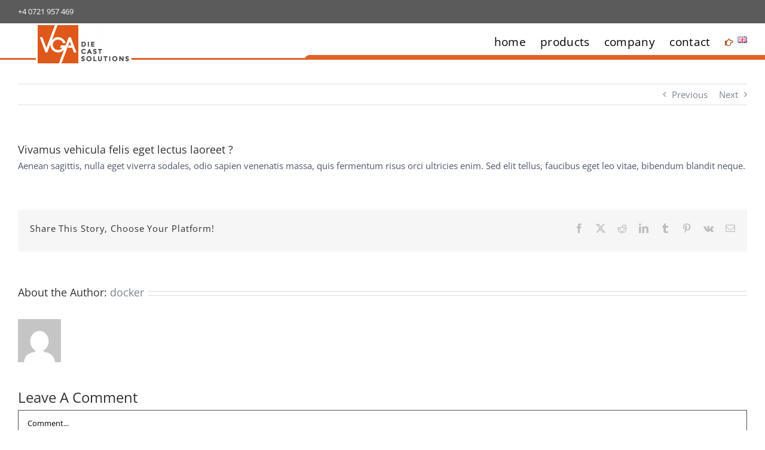

--- FILE ---
content_type: text/html; charset=UTF-8
request_url: https://vgadiecastsolutions.com/en/faq-items/vivamus-vehicula-felis-eget-lectus-laoreet/
body_size: 13882
content:
<!DOCTYPE html>
<html class="avada-html-layout-wide avada-html-header-position-top" lang="en-GB" prefix="og: http://ogp.me/ns# fb: http://ogp.me/ns/fb#">
<head>
	<meta http-equiv="X-UA-Compatible" content="IE=edge" />
	<meta http-equiv="Content-Type" content="text/html; charset=utf-8"/>
	<meta name="viewport" content="width=device-width, initial-scale=1" />
	<style>
#wpadminbar #wp-admin-bar-wsm_free_top_button .ab-icon:before {
	content: "\f239";
	color: #FF9800;
	top: 3px;
}
</style><meta name='robots' content='noindex, follow' />

	<!-- This site is optimized with the Yoast SEO plugin v26.7 - https://yoast.com/wordpress/plugins/seo/ -->
	<title>Vivamus vehicula felis eget lectus laoreet ? - Vga Die Cast Solutions</title>
	<meta property="og:locale" content="en_GB" />
	<meta property="og:type" content="article" />
	<meta property="og:title" content="Vivamus vehicula felis eget lectus laoreet ? - Vga Die Cast Solutions" />
	<meta property="og:description" content="Aenean sagittis, nulla eget viverra sodales, odio sapien venenatis massa, [...]" />
	<meta property="og:url" content="https://vgadiecastsolutions.com/en/faq-items/vivamus-vehicula-felis-eget-lectus-laoreet/" />
	<meta property="og:site_name" content="Vga Die Cast Solutions" />
	<meta property="article:publisher" content="https://www.facebook.com/VGA-Die-Cast-Solutions-1243390685720837/" />
	<meta name="twitter:card" content="summary_large_image" />
	<script type="application/ld+json" class="yoast-schema-graph">{"@context":"https://schema.org","@graph":[{"@type":"WebPage","@id":"https://vgadiecastsolutions.com/en/faq-items/vivamus-vehicula-felis-eget-lectus-laoreet/","url":"https://vgadiecastsolutions.com/en/faq-items/vivamus-vehicula-felis-eget-lectus-laoreet/","name":"Vivamus vehicula felis eget lectus laoreet ? - Vga Die Cast Solutions","isPartOf":{"@id":"https://vgadiecastsolutions.com/en/#website"},"datePublished":"2016-11-03T04:06:31+00:00","breadcrumb":{"@id":"https://vgadiecastsolutions.com/en/faq-items/vivamus-vehicula-felis-eget-lectus-laoreet/#breadcrumb"},"inLanguage":"en-GB","potentialAction":[{"@type":"ReadAction","target":["https://vgadiecastsolutions.com/en/faq-items/vivamus-vehicula-felis-eget-lectus-laoreet/"]}]},{"@type":"BreadcrumbList","@id":"https://vgadiecastsolutions.com/en/faq-items/vivamus-vehicula-felis-eget-lectus-laoreet/#breadcrumb","itemListElement":[{"@type":"ListItem","position":1,"name":"Prima pagină","item":"https://vgadiecastsolutions.com/en/"},{"@type":"ListItem","position":2,"name":"FAQs","item":"https://vgadiecastsolutions.com/en/faq-items/"},{"@type":"ListItem","position":3,"name":"Vivamus vehicula felis eget lectus laoreet ?"}]},{"@type":"WebSite","@id":"https://vgadiecastsolutions.com/en/#website","url":"https://vgadiecastsolutions.com/en/","name":"Vga Die Cast Solutions","description":"Reusim impreuna!","publisher":{"@id":"https://vgadiecastsolutions.com/en/#organization"},"potentialAction":[{"@type":"SearchAction","target":{"@type":"EntryPoint","urlTemplate":"https://vgadiecastsolutions.com/en/?s={search_term_string}"},"query-input":{"@type":"PropertyValueSpecification","valueRequired":true,"valueName":"search_term_string"}}],"inLanguage":"en-GB"},{"@type":"Organization","@id":"https://vgadiecastsolutions.com/en/#organization","name":"SC VGA DIE CAST SOLUTIONS SRL","url":"https://vgadiecastsolutions.com/en/","logo":{"@type":"ImageObject","inLanguage":"en-GB","@id":"https://vgadiecastsolutions.com/en/#/schema/logo/image/","url":"https://vgadiecastsolutions.com/wp-content/uploads/2018/04/sfgs-e1522701804355.png","contentUrl":"https://vgadiecastsolutions.com/wp-content/uploads/2018/04/sfgs-e1522701804355.png","width":155,"height":64,"caption":"SC VGA DIE CAST SOLUTIONS SRL"},"image":{"@id":"https://vgadiecastsolutions.com/en/#/schema/logo/image/"},"sameAs":["https://www.facebook.com/VGA-Die-Cast-Solutions-1243390685720837/"]}]}</script>
	<!-- / Yoast SEO plugin. -->


<link rel="alternate" type="application/rss+xml" title="Vga Die Cast Solutions &raquo; Feed" href="https://vgadiecastsolutions.com/en/feed/" />
<link rel="alternate" type="application/rss+xml" title="Vga Die Cast Solutions &raquo; Comments Feed" href="https://vgadiecastsolutions.com/en/comments/feed/" />
		
		
		
				<link rel="alternate" type="application/rss+xml" title="Vga Die Cast Solutions &raquo; Vivamus vehicula felis eget lectus laoreet ? Comments Feed" href="https://vgadiecastsolutions.com/en/faq-items/vivamus-vehicula-felis-eget-lectus-laoreet/feed/" />
<link rel="alternate" title="oEmbed (JSON)" type="application/json+oembed" href="https://vgadiecastsolutions.com/wp-json/oembed/1.0/embed?url=https%3A%2F%2Fvgadiecastsolutions.com%2Fen%2Ffaq-items%2Fvivamus-vehicula-felis-eget-lectus-laoreet%2F&#038;lang=en" />
<link rel="alternate" title="oEmbed (XML)" type="text/xml+oembed" href="https://vgadiecastsolutions.com/wp-json/oembed/1.0/embed?url=https%3A%2F%2Fvgadiecastsolutions.com%2Fen%2Ffaq-items%2Fvivamus-vehicula-felis-eget-lectus-laoreet%2F&#038;format=xml&#038;lang=en" />
					<meta name="description" content="Aenean sagittis, nulla eget viverra sodales, odio sapien venenatis massa, quis fermentum risus orci ultricies enim. Sed elit tellus, faucibus eget leo vitae, bibendum blandit neque."/>
				
		<meta property="og:locale" content="en_GB"/>
		<meta property="og:type" content="article"/>
		<meta property="og:site_name" content="Vga Die Cast Solutions"/>
		<meta property="og:title" content="Vivamus vehicula felis eget lectus laoreet ? - Vga Die Cast Solutions"/>
				<meta property="og:description" content="Aenean sagittis, nulla eget viverra sodales, odio sapien venenatis massa, quis fermentum risus orci ultricies enim. Sed elit tellus, faucibus eget leo vitae, bibendum blandit neque."/>
				<meta property="og:url" content="https://vgadiecastsolutions.com/en/faq-items/vivamus-vehicula-felis-eget-lectus-laoreet/"/>
																				<meta property="og:image" content="https://vgadiecastsolutions.com/wp-content/uploads/2018/04/twfadh.png"/>
		<meta property="og:image:width" content="160"/>
		<meta property="og:image:height" content="64"/>
		<meta property="og:image:type" content="image/png"/>
				<style id='wp-img-auto-sizes-contain-inline-css' type='text/css'>
img:is([sizes=auto i],[sizes^="auto," i]){contain-intrinsic-size:3000px 1500px}
/*# sourceURL=wp-img-auto-sizes-contain-inline-css */
</style>
<style id='wp-emoji-styles-inline-css' type='text/css'>

	img.wp-smiley, img.emoji {
		display: inline !important;
		border: none !important;
		box-shadow: none !important;
		height: 1em !important;
		width: 1em !important;
		margin: 0 0.07em !important;
		vertical-align: -0.1em !important;
		background: none !important;
		padding: 0 !important;
	}
/*# sourceURL=wp-emoji-styles-inline-css */
</style>
<link rel='stylesheet' id='wsm-style-css' href='https://vgadiecastsolutions.com/wp-content/plugins/wp-stats-manager/css/style.css?ver=1.2' type='text/css' media='all' />
<link rel='stylesheet' id='fusion-dynamic-css-css' href='https://vgadiecastsolutions.com/wp-content/uploads/fusion-styles/566e1f4d0fdbbb8d433069ebf0a8ff5d.min.css?ver=3.14.2' type='text/css' media='all' />
<link rel='stylesheet' id='wppb_stylesheet-css' href='https://vgadiecastsolutions.com/wp-content/plugins/profile-builder/assets/css/style-front-end.css?ver=3.15.2' type='text/css' media='all' />
<script type="text/javascript" src="https://vgadiecastsolutions.com/wp-includes/js/jquery/jquery.min.js?ver=3.7.1" id="jquery-core-js"></script>
<script type="text/javascript" src="https://vgadiecastsolutions.com/wp-includes/js/jquery/jquery-migrate.min.js?ver=3.4.1" id="jquery-migrate-js"></script>
<link rel="https://api.w.org/" href="https://vgadiecastsolutions.com/wp-json/" /><link rel="alternate" title="JSON" type="application/json" href="https://vgadiecastsolutions.com/wp-json/wp/v2/avada_faq/11964" /><link rel="EditURI" type="application/rsd+xml" title="RSD" href="https://vgadiecastsolutions.com/xmlrpc.php?rsd" />
<meta name="generator" content="WordPress 6.9" />
<link rel='shortlink' href='https://vgadiecastsolutions.com/?p=11964' />

        <!-- Wordpress Stats Manager -->
        <script type="text/javascript">
            var _wsm = _wsm || [];
            _wsm.push(['trackPageView']);
            _wsm.push(['enableLinkTracking']);
            _wsm.push(['enableHeartBeatTimer']);
            (function() {
                var u = "https://vgadiecastsolutions.com/wp-content/plugins/wp-stats-manager/";
                _wsm.push(['setUrlReferrer', ""]);
                _wsm.push(['setTrackerUrl', "https://vgadiecastsolutions.com/?wmcAction=wmcTrack"]);
                _wsm.push(['setSiteId', "1"]);
                _wsm.push(['setPageId', "11964"]);
                _wsm.push(['setWpUserId', "0"]);
                var d = document,
                    g = d.createElement('script'),
                    s = d.getElementsByTagName('script')[0];
                g.type = 'text/javascript';
                g.async = true;
                g.defer = true;
                g.src = u + 'js/wsm_new.js';
                s.parentNode.insertBefore(g, s);
            })();
        </script>
        <!-- End Wordpress Stats Manager Code -->
<style type="text/css" id="css-fb-visibility">@media screen and (max-width: 640px){.fusion-no-small-visibility{display:none !important;}body .sm-text-align-center{text-align:center !important;}body .sm-text-align-left{text-align:left !important;}body .sm-text-align-right{text-align:right !important;}body .sm-text-align-justify{text-align:justify !important;}body .sm-flex-align-center{justify-content:center !important;}body .sm-flex-align-flex-start{justify-content:flex-start !important;}body .sm-flex-align-flex-end{justify-content:flex-end !important;}body .sm-mx-auto{margin-left:auto !important;margin-right:auto !important;}body .sm-ml-auto{margin-left:auto !important;}body .sm-mr-auto{margin-right:auto !important;}body .fusion-absolute-position-small{position:absolute;width:100%;}.awb-sticky.awb-sticky-small{ position: sticky; top: var(--awb-sticky-offset,0); }}@media screen and (min-width: 641px) and (max-width: 1024px){.fusion-no-medium-visibility{display:none !important;}body .md-text-align-center{text-align:center !important;}body .md-text-align-left{text-align:left !important;}body .md-text-align-right{text-align:right !important;}body .md-text-align-justify{text-align:justify !important;}body .md-flex-align-center{justify-content:center !important;}body .md-flex-align-flex-start{justify-content:flex-start !important;}body .md-flex-align-flex-end{justify-content:flex-end !important;}body .md-mx-auto{margin-left:auto !important;margin-right:auto !important;}body .md-ml-auto{margin-left:auto !important;}body .md-mr-auto{margin-right:auto !important;}body .fusion-absolute-position-medium{position:absolute;width:100%;}.awb-sticky.awb-sticky-medium{ position: sticky; top: var(--awb-sticky-offset,0); }}@media screen and (min-width: 1025px){.fusion-no-large-visibility{display:none !important;}body .lg-text-align-center{text-align:center !important;}body .lg-text-align-left{text-align:left !important;}body .lg-text-align-right{text-align:right !important;}body .lg-text-align-justify{text-align:justify !important;}body .lg-flex-align-center{justify-content:center !important;}body .lg-flex-align-flex-start{justify-content:flex-start !important;}body .lg-flex-align-flex-end{justify-content:flex-end !important;}body .lg-mx-auto{margin-left:auto !important;margin-right:auto !important;}body .lg-ml-auto{margin-left:auto !important;}body .lg-mr-auto{margin-right:auto !important;}body .fusion-absolute-position-large{position:absolute;width:100%;}.awb-sticky.awb-sticky-large{ position: sticky; top: var(--awb-sticky-offset,0); }}</style><style type="text/css">.recentcomments a{display:inline !important;padding:0 !important;margin:0 !important;}</style><style type="text/css" id="custom-background-css">
body.custom-background { background-color: #b5b5b5; }
</style>
			<script type="text/javascript">
			var doc = document.documentElement;
			doc.setAttribute( 'data-useragent', navigator.userAgent );
		</script>
		
	<style id='global-styles-inline-css' type='text/css'>
:root{--wp--preset--aspect-ratio--square: 1;--wp--preset--aspect-ratio--4-3: 4/3;--wp--preset--aspect-ratio--3-4: 3/4;--wp--preset--aspect-ratio--3-2: 3/2;--wp--preset--aspect-ratio--2-3: 2/3;--wp--preset--aspect-ratio--16-9: 16/9;--wp--preset--aspect-ratio--9-16: 9/16;--wp--preset--color--black: #000000;--wp--preset--color--cyan-bluish-gray: #abb8c3;--wp--preset--color--white: #ffffff;--wp--preset--color--pale-pink: #f78da7;--wp--preset--color--vivid-red: #cf2e2e;--wp--preset--color--luminous-vivid-orange: #ff6900;--wp--preset--color--luminous-vivid-amber: #fcb900;--wp--preset--color--light-green-cyan: #7bdcb5;--wp--preset--color--vivid-green-cyan: #00d084;--wp--preset--color--pale-cyan-blue: #8ed1fc;--wp--preset--color--vivid-cyan-blue: #0693e3;--wp--preset--color--vivid-purple: #9b51e0;--wp--preset--color--awb-color-1: rgba(255,255,255,1);--wp--preset--color--awb-color-2: rgba(246,246,246,1);--wp--preset--color--awb-color-3: rgba(235,234,234,1);--wp--preset--color--awb-color-4: rgba(224,222,222,1);--wp--preset--color--awb-color-5: rgba(116,116,116,1);--wp--preset--color--awb-color-6: rgba(224,89,0,1);--wp--preset--color--awb-color-7: rgba(51,51,51,1);--wp--preset--color--awb-color-8: rgba(0,0,0,1);--wp--preset--color--awb-color-custom-10: rgba(235,234,234,0.8);--wp--preset--color--awb-color-custom-11: rgba(249,249,249,1);--wp--preset--color--awb-color-custom-12: rgba(232,232,232,1);--wp--preset--color--awb-color-custom-13: rgba(80,88,107,1);--wp--preset--color--awb-color-custom-14: rgba(191,191,191,1);--wp--preset--color--awb-color-custom-15: rgba(221,221,221,1);--wp--preset--color--awb-color-custom-16: rgba(248,248,248,1);--wp--preset--gradient--vivid-cyan-blue-to-vivid-purple: linear-gradient(135deg,rgb(6,147,227) 0%,rgb(155,81,224) 100%);--wp--preset--gradient--light-green-cyan-to-vivid-green-cyan: linear-gradient(135deg,rgb(122,220,180) 0%,rgb(0,208,130) 100%);--wp--preset--gradient--luminous-vivid-amber-to-luminous-vivid-orange: linear-gradient(135deg,rgb(252,185,0) 0%,rgb(255,105,0) 100%);--wp--preset--gradient--luminous-vivid-orange-to-vivid-red: linear-gradient(135deg,rgb(255,105,0) 0%,rgb(207,46,46) 100%);--wp--preset--gradient--very-light-gray-to-cyan-bluish-gray: linear-gradient(135deg,rgb(238,238,238) 0%,rgb(169,184,195) 100%);--wp--preset--gradient--cool-to-warm-spectrum: linear-gradient(135deg,rgb(74,234,220) 0%,rgb(151,120,209) 20%,rgb(207,42,186) 40%,rgb(238,44,130) 60%,rgb(251,105,98) 80%,rgb(254,248,76) 100%);--wp--preset--gradient--blush-light-purple: linear-gradient(135deg,rgb(255,206,236) 0%,rgb(152,150,240) 100%);--wp--preset--gradient--blush-bordeaux: linear-gradient(135deg,rgb(254,205,165) 0%,rgb(254,45,45) 50%,rgb(107,0,62) 100%);--wp--preset--gradient--luminous-dusk: linear-gradient(135deg,rgb(255,203,112) 0%,rgb(199,81,192) 50%,rgb(65,88,208) 100%);--wp--preset--gradient--pale-ocean: linear-gradient(135deg,rgb(255,245,203) 0%,rgb(182,227,212) 50%,rgb(51,167,181) 100%);--wp--preset--gradient--electric-grass: linear-gradient(135deg,rgb(202,248,128) 0%,rgb(113,206,126) 100%);--wp--preset--gradient--midnight: linear-gradient(135deg,rgb(2,3,129) 0%,rgb(40,116,252) 100%);--wp--preset--font-size--small: 11.25px;--wp--preset--font-size--medium: 20px;--wp--preset--font-size--large: 22.5px;--wp--preset--font-size--x-large: 42px;--wp--preset--font-size--normal: 15px;--wp--preset--font-size--xlarge: 30px;--wp--preset--font-size--huge: 45px;--wp--preset--spacing--20: 0.44rem;--wp--preset--spacing--30: 0.67rem;--wp--preset--spacing--40: 1rem;--wp--preset--spacing--50: 1.5rem;--wp--preset--spacing--60: 2.25rem;--wp--preset--spacing--70: 3.38rem;--wp--preset--spacing--80: 5.06rem;--wp--preset--shadow--natural: 6px 6px 9px rgba(0, 0, 0, 0.2);--wp--preset--shadow--deep: 12px 12px 50px rgba(0, 0, 0, 0.4);--wp--preset--shadow--sharp: 6px 6px 0px rgba(0, 0, 0, 0.2);--wp--preset--shadow--outlined: 6px 6px 0px -3px rgb(255, 255, 255), 6px 6px rgb(0, 0, 0);--wp--preset--shadow--crisp: 6px 6px 0px rgb(0, 0, 0);}:where(.is-layout-flex){gap: 0.5em;}:where(.is-layout-grid){gap: 0.5em;}body .is-layout-flex{display: flex;}.is-layout-flex{flex-wrap: wrap;align-items: center;}.is-layout-flex > :is(*, div){margin: 0;}body .is-layout-grid{display: grid;}.is-layout-grid > :is(*, div){margin: 0;}:where(.wp-block-columns.is-layout-flex){gap: 2em;}:where(.wp-block-columns.is-layout-grid){gap: 2em;}:where(.wp-block-post-template.is-layout-flex){gap: 1.25em;}:where(.wp-block-post-template.is-layout-grid){gap: 1.25em;}.has-black-color{color: var(--wp--preset--color--black) !important;}.has-cyan-bluish-gray-color{color: var(--wp--preset--color--cyan-bluish-gray) !important;}.has-white-color{color: var(--wp--preset--color--white) !important;}.has-pale-pink-color{color: var(--wp--preset--color--pale-pink) !important;}.has-vivid-red-color{color: var(--wp--preset--color--vivid-red) !important;}.has-luminous-vivid-orange-color{color: var(--wp--preset--color--luminous-vivid-orange) !important;}.has-luminous-vivid-amber-color{color: var(--wp--preset--color--luminous-vivid-amber) !important;}.has-light-green-cyan-color{color: var(--wp--preset--color--light-green-cyan) !important;}.has-vivid-green-cyan-color{color: var(--wp--preset--color--vivid-green-cyan) !important;}.has-pale-cyan-blue-color{color: var(--wp--preset--color--pale-cyan-blue) !important;}.has-vivid-cyan-blue-color{color: var(--wp--preset--color--vivid-cyan-blue) !important;}.has-vivid-purple-color{color: var(--wp--preset--color--vivid-purple) !important;}.has-black-background-color{background-color: var(--wp--preset--color--black) !important;}.has-cyan-bluish-gray-background-color{background-color: var(--wp--preset--color--cyan-bluish-gray) !important;}.has-white-background-color{background-color: var(--wp--preset--color--white) !important;}.has-pale-pink-background-color{background-color: var(--wp--preset--color--pale-pink) !important;}.has-vivid-red-background-color{background-color: var(--wp--preset--color--vivid-red) !important;}.has-luminous-vivid-orange-background-color{background-color: var(--wp--preset--color--luminous-vivid-orange) !important;}.has-luminous-vivid-amber-background-color{background-color: var(--wp--preset--color--luminous-vivid-amber) !important;}.has-light-green-cyan-background-color{background-color: var(--wp--preset--color--light-green-cyan) !important;}.has-vivid-green-cyan-background-color{background-color: var(--wp--preset--color--vivid-green-cyan) !important;}.has-pale-cyan-blue-background-color{background-color: var(--wp--preset--color--pale-cyan-blue) !important;}.has-vivid-cyan-blue-background-color{background-color: var(--wp--preset--color--vivid-cyan-blue) !important;}.has-vivid-purple-background-color{background-color: var(--wp--preset--color--vivid-purple) !important;}.has-black-border-color{border-color: var(--wp--preset--color--black) !important;}.has-cyan-bluish-gray-border-color{border-color: var(--wp--preset--color--cyan-bluish-gray) !important;}.has-white-border-color{border-color: var(--wp--preset--color--white) !important;}.has-pale-pink-border-color{border-color: var(--wp--preset--color--pale-pink) !important;}.has-vivid-red-border-color{border-color: var(--wp--preset--color--vivid-red) !important;}.has-luminous-vivid-orange-border-color{border-color: var(--wp--preset--color--luminous-vivid-orange) !important;}.has-luminous-vivid-amber-border-color{border-color: var(--wp--preset--color--luminous-vivid-amber) !important;}.has-light-green-cyan-border-color{border-color: var(--wp--preset--color--light-green-cyan) !important;}.has-vivid-green-cyan-border-color{border-color: var(--wp--preset--color--vivid-green-cyan) !important;}.has-pale-cyan-blue-border-color{border-color: var(--wp--preset--color--pale-cyan-blue) !important;}.has-vivid-cyan-blue-border-color{border-color: var(--wp--preset--color--vivid-cyan-blue) !important;}.has-vivid-purple-border-color{border-color: var(--wp--preset--color--vivid-purple) !important;}.has-vivid-cyan-blue-to-vivid-purple-gradient-background{background: var(--wp--preset--gradient--vivid-cyan-blue-to-vivid-purple) !important;}.has-light-green-cyan-to-vivid-green-cyan-gradient-background{background: var(--wp--preset--gradient--light-green-cyan-to-vivid-green-cyan) !important;}.has-luminous-vivid-amber-to-luminous-vivid-orange-gradient-background{background: var(--wp--preset--gradient--luminous-vivid-amber-to-luminous-vivid-orange) !important;}.has-luminous-vivid-orange-to-vivid-red-gradient-background{background: var(--wp--preset--gradient--luminous-vivid-orange-to-vivid-red) !important;}.has-very-light-gray-to-cyan-bluish-gray-gradient-background{background: var(--wp--preset--gradient--very-light-gray-to-cyan-bluish-gray) !important;}.has-cool-to-warm-spectrum-gradient-background{background: var(--wp--preset--gradient--cool-to-warm-spectrum) !important;}.has-blush-light-purple-gradient-background{background: var(--wp--preset--gradient--blush-light-purple) !important;}.has-blush-bordeaux-gradient-background{background: var(--wp--preset--gradient--blush-bordeaux) !important;}.has-luminous-dusk-gradient-background{background: var(--wp--preset--gradient--luminous-dusk) !important;}.has-pale-ocean-gradient-background{background: var(--wp--preset--gradient--pale-ocean) !important;}.has-electric-grass-gradient-background{background: var(--wp--preset--gradient--electric-grass) !important;}.has-midnight-gradient-background{background: var(--wp--preset--gradient--midnight) !important;}.has-small-font-size{font-size: var(--wp--preset--font-size--small) !important;}.has-medium-font-size{font-size: var(--wp--preset--font-size--medium) !important;}.has-large-font-size{font-size: var(--wp--preset--font-size--large) !important;}.has-x-large-font-size{font-size: var(--wp--preset--font-size--x-large) !important;}
/*# sourceURL=global-styles-inline-css */
</style>
<style id='wp-block-library-inline-css' type='text/css'>
:root{--wp-block-synced-color:#7a00df;--wp-block-synced-color--rgb:122,0,223;--wp-bound-block-color:var(--wp-block-synced-color);--wp-editor-canvas-background:#ddd;--wp-admin-theme-color:#007cba;--wp-admin-theme-color--rgb:0,124,186;--wp-admin-theme-color-darker-10:#006ba1;--wp-admin-theme-color-darker-10--rgb:0,107,160.5;--wp-admin-theme-color-darker-20:#005a87;--wp-admin-theme-color-darker-20--rgb:0,90,135;--wp-admin-border-width-focus:2px}@media (min-resolution:192dpi){:root{--wp-admin-border-width-focus:1.5px}}.wp-element-button{cursor:pointer}:root .has-very-light-gray-background-color{background-color:#eee}:root .has-very-dark-gray-background-color{background-color:#313131}:root .has-very-light-gray-color{color:#eee}:root .has-very-dark-gray-color{color:#313131}:root .has-vivid-green-cyan-to-vivid-cyan-blue-gradient-background{background:linear-gradient(135deg,#00d084,#0693e3)}:root .has-purple-crush-gradient-background{background:linear-gradient(135deg,#34e2e4,#4721fb 50%,#ab1dfe)}:root .has-hazy-dawn-gradient-background{background:linear-gradient(135deg,#faaca8,#dad0ec)}:root .has-subdued-olive-gradient-background{background:linear-gradient(135deg,#fafae1,#67a671)}:root .has-atomic-cream-gradient-background{background:linear-gradient(135deg,#fdd79a,#004a59)}:root .has-nightshade-gradient-background{background:linear-gradient(135deg,#330968,#31cdcf)}:root .has-midnight-gradient-background{background:linear-gradient(135deg,#020381,#2874fc)}:root{--wp--preset--font-size--normal:16px;--wp--preset--font-size--huge:42px}.has-regular-font-size{font-size:1em}.has-larger-font-size{font-size:2.625em}.has-normal-font-size{font-size:var(--wp--preset--font-size--normal)}.has-huge-font-size{font-size:var(--wp--preset--font-size--huge)}.has-text-align-center{text-align:center}.has-text-align-left{text-align:left}.has-text-align-right{text-align:right}.has-fit-text{white-space:nowrap!important}#end-resizable-editor-section{display:none}.aligncenter{clear:both}.items-justified-left{justify-content:flex-start}.items-justified-center{justify-content:center}.items-justified-right{justify-content:flex-end}.items-justified-space-between{justify-content:space-between}.screen-reader-text{border:0;clip-path:inset(50%);height:1px;margin:-1px;overflow:hidden;padding:0;position:absolute;width:1px;word-wrap:normal!important}.screen-reader-text:focus{background-color:#ddd;clip-path:none;color:#444;display:block;font-size:1em;height:auto;left:5px;line-height:normal;padding:15px 23px 14px;text-decoration:none;top:5px;width:auto;z-index:100000}html :where(.has-border-color){border-style:solid}html :where([style*=border-top-color]){border-top-style:solid}html :where([style*=border-right-color]){border-right-style:solid}html :where([style*=border-bottom-color]){border-bottom-style:solid}html :where([style*=border-left-color]){border-left-style:solid}html :where([style*=border-width]){border-style:solid}html :where([style*=border-top-width]){border-top-style:solid}html :where([style*=border-right-width]){border-right-style:solid}html :where([style*=border-bottom-width]){border-bottom-style:solid}html :where([style*=border-left-width]){border-left-style:solid}html :where(img[class*=wp-image-]){height:auto;max-width:100%}:where(figure){margin:0 0 1em}html :where(.is-position-sticky){--wp-admin--admin-bar--position-offset:var(--wp-admin--admin-bar--height,0px)}@media screen and (max-width:600px){html :where(.is-position-sticky){--wp-admin--admin-bar--position-offset:0px}}
/*wp_block_styles_on_demand_placeholder:696e3a3fe7665*/
/*# sourceURL=wp-block-library-inline-css */
</style>
<style id='wp-block-library-theme-inline-css' type='text/css'>
.wp-block-audio :where(figcaption){color:#555;font-size:13px;text-align:center}.is-dark-theme .wp-block-audio :where(figcaption){color:#ffffffa6}.wp-block-audio{margin:0 0 1em}.wp-block-code{border:1px solid #ccc;border-radius:4px;font-family:Menlo,Consolas,monaco,monospace;padding:.8em 1em}.wp-block-embed :where(figcaption){color:#555;font-size:13px;text-align:center}.is-dark-theme .wp-block-embed :where(figcaption){color:#ffffffa6}.wp-block-embed{margin:0 0 1em}.blocks-gallery-caption{color:#555;font-size:13px;text-align:center}.is-dark-theme .blocks-gallery-caption{color:#ffffffa6}:root :where(.wp-block-image figcaption){color:#555;font-size:13px;text-align:center}.is-dark-theme :root :where(.wp-block-image figcaption){color:#ffffffa6}.wp-block-image{margin:0 0 1em}.wp-block-pullquote{border-bottom:4px solid;border-top:4px solid;color:currentColor;margin-bottom:1.75em}.wp-block-pullquote :where(cite),.wp-block-pullquote :where(footer),.wp-block-pullquote__citation{color:currentColor;font-size:.8125em;font-style:normal;text-transform:uppercase}.wp-block-quote{border-left:.25em solid;margin:0 0 1.75em;padding-left:1em}.wp-block-quote cite,.wp-block-quote footer{color:currentColor;font-size:.8125em;font-style:normal;position:relative}.wp-block-quote:where(.has-text-align-right){border-left:none;border-right:.25em solid;padding-left:0;padding-right:1em}.wp-block-quote:where(.has-text-align-center){border:none;padding-left:0}.wp-block-quote.is-large,.wp-block-quote.is-style-large,.wp-block-quote:where(.is-style-plain){border:none}.wp-block-search .wp-block-search__label{font-weight:700}.wp-block-search__button{border:1px solid #ccc;padding:.375em .625em}:where(.wp-block-group.has-background){padding:1.25em 2.375em}.wp-block-separator.has-css-opacity{opacity:.4}.wp-block-separator{border:none;border-bottom:2px solid;margin-left:auto;margin-right:auto}.wp-block-separator.has-alpha-channel-opacity{opacity:1}.wp-block-separator:not(.is-style-wide):not(.is-style-dots){width:100px}.wp-block-separator.has-background:not(.is-style-dots){border-bottom:none;height:1px}.wp-block-separator.has-background:not(.is-style-wide):not(.is-style-dots){height:2px}.wp-block-table{margin:0 0 1em}.wp-block-table td,.wp-block-table th{word-break:normal}.wp-block-table :where(figcaption){color:#555;font-size:13px;text-align:center}.is-dark-theme .wp-block-table :where(figcaption){color:#ffffffa6}.wp-block-video :where(figcaption){color:#555;font-size:13px;text-align:center}.is-dark-theme .wp-block-video :where(figcaption){color:#ffffffa6}.wp-block-video{margin:0 0 1em}:root :where(.wp-block-template-part.has-background){margin-bottom:0;margin-top:0;padding:1.25em 2.375em}
/*# sourceURL=/wp-includes/css/dist/block-library/theme.min.css */
</style>
<style id='classic-theme-styles-inline-css' type='text/css'>
/*! This file is auto-generated */
.wp-block-button__link{color:#fff;background-color:#32373c;border-radius:9999px;box-shadow:none;text-decoration:none;padding:calc(.667em + 2px) calc(1.333em + 2px);font-size:1.125em}.wp-block-file__button{background:#32373c;color:#fff;text-decoration:none}
/*# sourceURL=/wp-includes/css/classic-themes.min.css */
</style>
</head>

<body class="wp-singular avada_faq-template-default single single-avada_faq postid-11964 single-format-standard custom-background wp-theme-Avada fusion-image-hovers fusion-pagination-sizing fusion-button_type-flat fusion-button_span-no fusion-button_gradient-linear avada-image-rollover-circle-yes avada-image-rollover-yes avada-image-rollover-direction-left fusion-has-button-gradient fusion-body ltr fusion-sticky-header no-mobile-slidingbar no-mobile-totop avada-has-rev-slider-styles fusion-disable-outline fusion-sub-menu-fade mobile-logo-pos-left layout-wide-mode avada-has-boxed-modal-shadow-hard layout-scroll-offset-full fusion-top-header menu-text-align-center mobile-menu-design-modern fusion-show-pagination-text fusion-header-layout-v3 avada-responsive avada-footer-fx-none avada-menu-highlight-style-bar fusion-search-form-classic fusion-main-menu-search-dropdown fusion-avatar-square avada-dropdown-styles avada-blog-layout-large avada-blog-archive-layout-large avada-header-shadow-no avada-menu-icon-position-left avada-has-megamenu-shadow avada-has-mainmenu-dropdown-divider avada-has-breadcrumb-mobile-hidden avada-has-titlebar-hide avada-has-header-bg-image avada-header-bg-no-repeat avada-header-top-bg-not-opaque avada-has-pagination-padding avada-flyout-menu-direction-fade avada-ec-views-v1" data-awb-post-id="11964">
		<a class="skip-link screen-reader-text" href="#content">Skip to content</a>

	<div id="boxed-wrapper">
		
		<div id="wrapper" class="fusion-wrapper">
			<div id="home" style="position:relative;top:-1px;"></div>
							
					
			<header class="fusion-header-wrapper">
				<div class="fusion-header-v3 fusion-logo-alignment fusion-logo-left fusion-sticky-menu-1 fusion-sticky-logo-1 fusion-mobile-logo-1  fusion-mobile-menu-design-modern">
					
<div class="fusion-secondary-header">
	<div class="fusion-row">
					<div class="fusion-alignleft">
				<div class="fusion-contact-info"><span class="fusion-contact-info-phone-number">+4 0721 957 469</span></div>			</div>
					</div>
</div>
<div class="fusion-header-sticky-height"></div>
<div class="fusion-header">
	<div class="fusion-row">
					<div class="fusion-logo" data-margin-top="1px" data-margin-bottom="3px" data-margin-left="30px" data-margin-right="0px">
			<a class="fusion-logo-link"  href="https://vgadiecastsolutions.com/en/" >

						<!-- standard logo -->
			<img src="https://vgadiecastsolutions.com/wp-content/uploads/2018/04/twfadh.png" srcset="https://vgadiecastsolutions.com/wp-content/uploads/2018/04/twfadh.png 1x" width="143" height="57" alt="Vga Die Cast Solutions Logo" data-retina_logo_url="" class="fusion-standard-logo" />

											<!-- mobile logo -->
				<img src="https://vgadiecastsolutions.com/wp-content/uploads/2018/04/uid.png" srcset="https://vgadiecastsolutions.com/wp-content/uploads/2018/04/uid.png 1x, https://vgadiecastsolutions.com/wp-content/uploads/2018/04/uid.png 2x" width="150" height="60" style="max-height:60px;height:auto;" alt="Vga Die Cast Solutions Logo" data-retina_logo_url="https://vgadiecastsolutions.com/wp-content/uploads/2018/04/uid.png" class="fusion-mobile-logo" />
			
											<!-- sticky header logo -->
				<img src="https://vgadiecastsolutions.com/wp-content/uploads/2018/04/twfadh-e1522702239722.png" srcset="https://vgadiecastsolutions.com/wp-content/uploads/2018/04/twfadh-e1522702239722.png 1x, https://vgadiecastsolutions.com/wp-content/uploads/2018/04/twfadh-e1522702239722.png 2x" width="143" height="57" style="max-height:57px;height:auto;" alt="Vga Die Cast Solutions Logo" data-retina_logo_url="https://vgadiecastsolutions.com/wp-content/uploads/2018/04/twfadh-e1522702239722.png" class="fusion-sticky-logo" />
					</a>
		</div>		<nav class="fusion-main-menu" aria-label="Main Menu"><ul id="menu-the-second-menu" class="fusion-menu"><li  id="menu-item-17968"  class="menu-item menu-item-type-custom menu-item-object-custom menu-item-home menu-item-17968"  data-item-id="17968"><a  href="https://vgadiecastsolutions.com/en/#topp" class="fusion-bar-highlight"><span class="menu-text">home</span></a></li><li  id="menu-item-17969"  class="menu-item menu-item-type-custom menu-item-object-custom menu-item-home menu-item-has-children menu-item-17969 fusion-dropdown-menu"  data-item-id="17969"><a  href="https://vgadiecastsolutions.com/en/#topin" class="fusion-bar-highlight"><span class="menu-text">products</span></a><ul class="sub-menu"><li  id="menu-item-1298"  class="menu-item menu-item-type-custom menu-item-object-custom menu-item-1298 fusion-dropdown-submenu" ><a  href="https://vgadiecastsolutions.com/en/oferta-prese-en/" class="fusion-bar-highlight"><span>presses</span></a></li><li  id="menu-item-1302"  class="menu-item menu-item-type-custom menu-item-object-custom menu-item-1302 fusion-dropdown-submenu" ><a  href="https://vgadiecastsolutions.com/en/oferta-brondolin-en/" class="fusion-bar-highlight"><span>injections</span></a></li><li  id="menu-item-1300"  class="menu-item menu-item-type-custom menu-item-object-custom menu-item-1300 fusion-dropdown-submenu" ><a  href="https://vgadiecastsolutions.com/en/oferta-inprotec-en/" class="fusion-bar-highlight"><span>thermal cam</span></a></li><li  id="menu-item-1299"  class="menu-item menu-item-type-custom menu-item-object-custom menu-item-has-children menu-item-1299 fusion-dropdown-submenu" ><a  class="fusion-bar-highlight"><span>thermal control</span></a><ul class="sub-menu"><li  id="menu-item-18066"  class="menu-item menu-item-type-custom menu-item-object-custom menu-item-18066" ><a  href="https://vgadiecastsolutions.com/en/oferta-ieci-en/" class="fusion-bar-highlight"><span>ieci</span></a></li><li  id="menu-item-18067"  class="menu-item menu-item-type-custom menu-item-object-custom menu-item-18067" ><a  href="https://vgadiecastsolutions.com/en/oferta-lethiguel-en/" class="fusion-bar-highlight"><span>lethiguel</span></a></li></ul></li><li  id="menu-item-1301"  class="menu-item menu-item-type-custom menu-item-object-custom menu-item-has-children menu-item-1301 fusion-dropdown-submenu" ><a  class="fusion-bar-highlight"><span>spraying</span></a><ul class="sub-menu"><li  id="menu-item-18068"  class="menu-item menu-item-type-custom menu-item-object-custom menu-item-18068" ><a  href="https://vgadiecastsolutions.com/en/oferta-wollin-en/" class="fusion-bar-highlight"><span>wollin</span></a></li></ul></li><li  id="menu-item-1303"  class="menu-item menu-item-type-custom menu-item-object-custom menu-item-has-children menu-item-1303 fusion-dropdown-submenu" ><a  class="fusion-bar-highlight"><span>dispensers</span></a><ul class="sub-menu"><li  id="menu-item-18478"  class="menu-item menu-item-type-custom menu-item-object-custom menu-item-18478" ><a  href="https://vgadiecastsolutions.com/en/oferta-dozatoare-en" class="fusion-bar-highlight"><span>dosatron</span></a></li><li  id="menu-item-18477"  class="menu-item menu-item-type-custom menu-item-object-custom menu-item-18477" ><a  href="https://vgadiecastsolutions.com/MicroLub%202s%20dosing%20manual.pdf" class="fusion-bar-highlight"><span>microlub2s</span></a></li></ul></li></ul></li><li  id="menu-item-17970"  class="menu-item menu-item-type-custom menu-item-object-custom menu-item-home menu-item-17970"  data-item-id="17970"><a  href="https://vgadiecastsolutions.com/en/#topini" class="fusion-bar-highlight"><span class="menu-text">company</span></a></li><li  id="menu-item-872"  class="menu-item menu-item-type-custom menu-item-object-custom menu-item-home menu-item-has-children menu-item-872 fusion-dropdown-menu"  data-item-id="872"><a  href="https://vgadiecastsolutions.com/en/#topinit" class="fusion-bar-highlight"><span class="menu-text">contact</span></a><ul class="sub-menu"><li  id="menu-item-17971"  class="menu-item menu-item-type-custom menu-item-object-custom menu-item-17971 fusion-dropdown-submenu" ><a  href="https://vgadiecastsolutions.com/en/login" class="fusion-bar-highlight"><span>login</span></a></li><li  id="menu-item-17972"  class="menu-item menu-item-type-custom menu-item-object-custom menu-item-17972 fusion-dropdown-submenu" ><a  href="https://vgadiecastsolutions.com/en/register2" class="fusion-bar-highlight"><span>register</span></a></li></ul></li><li  id="menu-item-831"  class="pll-parent-menu-item menu-item menu-item-type-custom menu-item-object-custom current-menu-parent menu-item-has-children menu-item-831 fusion-dropdown-menu"  data-classes="pll-parent-menu-item" data-item-id="831"><a  href="#pll_switcher" class="fusion-flex-link fusion-bar-highlight"><span class="fusion-megamenu-icon"><i class="glyphicon  fa fa-hand-o-right" aria-hidden="true"></i></span><span class="menu-text"><img src="[data-uri]" alt="English" width="16" height="11" style="width: 16px; height: 11px;" /></span></a><ul class="sub-menu"><li  id="menu-item-831-en"  class="lang-item lang-item-112 lang-item-en current-lang lang-item-first menu-item menu-item-type-custom menu-item-object-custom menu-item-831-en fusion-dropdown-submenu"  data-classes="lang-item"><a  href="https://vgadiecastsolutions.com/en/faq-items/vivamus-vehicula-felis-eget-lectus-laoreet/" class="fusion-bar-highlight" hreflang="en-GB" lang="en-GB"><span><img src="[data-uri]" alt="English" width="16" height="11" style="width: 16px; height: 11px;" /></span></a></li></ul></li></ul></nav><nav class="fusion-main-menu fusion-sticky-menu" aria-label="Main Menu Sticky"><ul id="menu-the-second-menu-1" class="fusion-menu"><li   class="menu-item menu-item-type-custom menu-item-object-custom menu-item-home menu-item-17968"  data-item-id="17968"><a  href="https://vgadiecastsolutions.com/en/#topp" class="fusion-bar-highlight"><span class="menu-text">home</span></a></li><li   class="menu-item menu-item-type-custom menu-item-object-custom menu-item-home menu-item-has-children menu-item-17969 fusion-dropdown-menu"  data-item-id="17969"><a  href="https://vgadiecastsolutions.com/en/#topin" class="fusion-bar-highlight"><span class="menu-text">products</span></a><ul class="sub-menu"><li   class="menu-item menu-item-type-custom menu-item-object-custom menu-item-1298 fusion-dropdown-submenu" ><a  href="https://vgadiecastsolutions.com/en/oferta-prese-en/" class="fusion-bar-highlight"><span>presses</span></a></li><li   class="menu-item menu-item-type-custom menu-item-object-custom menu-item-1302 fusion-dropdown-submenu" ><a  href="https://vgadiecastsolutions.com/en/oferta-brondolin-en/" class="fusion-bar-highlight"><span>injections</span></a></li><li   class="menu-item menu-item-type-custom menu-item-object-custom menu-item-1300 fusion-dropdown-submenu" ><a  href="https://vgadiecastsolutions.com/en/oferta-inprotec-en/" class="fusion-bar-highlight"><span>thermal cam</span></a></li><li   class="menu-item menu-item-type-custom menu-item-object-custom menu-item-has-children menu-item-1299 fusion-dropdown-submenu" ><a  class="fusion-bar-highlight"><span>thermal control</span></a><ul class="sub-menu"><li   class="menu-item menu-item-type-custom menu-item-object-custom menu-item-18066" ><a  href="https://vgadiecastsolutions.com/en/oferta-ieci-en/" class="fusion-bar-highlight"><span>ieci</span></a></li><li   class="menu-item menu-item-type-custom menu-item-object-custom menu-item-18067" ><a  href="https://vgadiecastsolutions.com/en/oferta-lethiguel-en/" class="fusion-bar-highlight"><span>lethiguel</span></a></li></ul></li><li   class="menu-item menu-item-type-custom menu-item-object-custom menu-item-has-children menu-item-1301 fusion-dropdown-submenu" ><a  class="fusion-bar-highlight"><span>spraying</span></a><ul class="sub-menu"><li   class="menu-item menu-item-type-custom menu-item-object-custom menu-item-18068" ><a  href="https://vgadiecastsolutions.com/en/oferta-wollin-en/" class="fusion-bar-highlight"><span>wollin</span></a></li></ul></li><li   class="menu-item menu-item-type-custom menu-item-object-custom menu-item-has-children menu-item-1303 fusion-dropdown-submenu" ><a  class="fusion-bar-highlight"><span>dispensers</span></a><ul class="sub-menu"><li   class="menu-item menu-item-type-custom menu-item-object-custom menu-item-18478" ><a  href="https://vgadiecastsolutions.com/en/oferta-dozatoare-en" class="fusion-bar-highlight"><span>dosatron</span></a></li><li   class="menu-item menu-item-type-custom menu-item-object-custom menu-item-18477" ><a  href="https://vgadiecastsolutions.com/MicroLub%202s%20dosing%20manual.pdf" class="fusion-bar-highlight"><span>microlub2s</span></a></li></ul></li></ul></li><li   class="menu-item menu-item-type-custom menu-item-object-custom menu-item-home menu-item-17970"  data-item-id="17970"><a  href="https://vgadiecastsolutions.com/en/#topini" class="fusion-bar-highlight"><span class="menu-text">company</span></a></li><li   class="menu-item menu-item-type-custom menu-item-object-custom menu-item-home menu-item-has-children menu-item-872 fusion-dropdown-menu"  data-item-id="872"><a  href="https://vgadiecastsolutions.com/en/#topinit" class="fusion-bar-highlight"><span class="menu-text">contact</span></a><ul class="sub-menu"><li   class="menu-item menu-item-type-custom menu-item-object-custom menu-item-17971 fusion-dropdown-submenu" ><a  href="https://vgadiecastsolutions.com/en/login" class="fusion-bar-highlight"><span>login</span></a></li><li   class="menu-item menu-item-type-custom menu-item-object-custom menu-item-17972 fusion-dropdown-submenu" ><a  href="https://vgadiecastsolutions.com/en/register2" class="fusion-bar-highlight"><span>register</span></a></li></ul></li><li   class="pll-parent-menu-item menu-item menu-item-type-custom menu-item-object-custom current-menu-parent menu-item-has-children menu-item-831 fusion-dropdown-menu"  data-classes="pll-parent-menu-item" data-item-id="831"><a  href="#pll_switcher" class="fusion-flex-link fusion-bar-highlight"><span class="fusion-megamenu-icon"><i class="glyphicon  fa fa-hand-o-right" aria-hidden="true"></i></span><span class="menu-text"><img src="[data-uri]" alt="English" width="16" height="11" style="width: 16px; height: 11px;" /></span></a><ul class="sub-menu"><li   class="lang-item lang-item-112 lang-item-en current-lang lang-item-first menu-item menu-item-type-custom menu-item-object-custom menu-item-831-en fusion-dropdown-submenu"  data-classes="lang-item"><a  href="https://vgadiecastsolutions.com/en/faq-items/vivamus-vehicula-felis-eget-lectus-laoreet/" class="fusion-bar-highlight" hreflang="en-GB" lang="en-GB"><span><img src="[data-uri]" alt="English" width="16" height="11" style="width: 16px; height: 11px;" /></span></a></li></ul></li></ul></nav>	<div class="fusion-mobile-menu-icons">
							<a href="#" class="fusion-icon awb-icon-bars" aria-label="Toggle mobile menu" aria-expanded="false"></a>
		
		
		
			</div>

<nav class="fusion-mobile-nav-holder fusion-mobile-menu-text-align-left" aria-label="Main Menu Mobile"></nav>

	<nav class="fusion-mobile-nav-holder fusion-mobile-menu-text-align-left fusion-mobile-sticky-nav-holder" aria-label="Main Menu Mobile Sticky"></nav>
					</div>
</div>
				</div>
				<div class="fusion-clearfix"></div>
			</header>
								
							<div id="sliders-container" class="fusion-slider-visibility">
					</div>
				
					
							
			
						<main id="main" class="clearfix ">
				<div class="fusion-row" style="">

<section id="content" style="width: 100%;">
			<div class="single-navigation clearfix">
			<a href="https://vgadiecastsolutions.com/en/faq-items/lorem-ipsum-dolor-sit-consectetur-adipiscing-elit-2/" rel="prev">Previous</a>			<a href="https://vgadiecastsolutions.com/en/faq-items/quisque-tellus-sapien-placerat-ut-ipsum-nec/" rel="next">Next</a>		</div>
	
					<article id="post-11964" class="post post-11964 avada_faq type-avada_faq status-publish format-standard hentry faq_category-left-col">
						
									
															<h1 class="entry-title fusion-post-title">Vivamus vehicula felis eget lectus laoreet ?</h1>										<div class="post-content">
				<p>Aenean sagittis, nulla eget viverra sodales, odio sapien venenatis massa, quis fermentum risus orci ultricies enim. Sed elit tellus, faucibus eget leo vitae, bibendum blandit neque.</p>
							</div>

												<span class="vcard rich-snippet-hidden"><span class="fn"><a href="https://vgadiecastsolutions.com/en/author/docker/" title="Posts by docker" rel="author">docker</a></span></span><span class="updated rich-snippet-hidden">2016-11-03T04:06:31+02:00</span>													<div class="fusion-sharing-box fusion-theme-sharing-box fusion-single-sharing-box">
		<h4>Share This Story, Choose Your Platform!</h4>
		<div class="fusion-social-networks"><div class="fusion-social-networks-wrapper"><a  class="fusion-social-network-icon fusion-tooltip fusion-facebook awb-icon-facebook" style="color:var(--sharing_social_links_icon_color);" data-placement="top" data-title="Facebook" data-toggle="tooltip" title="Facebook" href="https://www.facebook.com/sharer.php?u=https%3A%2F%2Fvgadiecastsolutions.com%2Fen%2Ffaq-items%2Fvivamus-vehicula-felis-eget-lectus-laoreet%2F&amp;t=Vivamus%20vehicula%20felis%20eget%20lectus%20laoreet%20%3F" target="_blank" rel="noreferrer"><span class="screen-reader-text">Facebook</span></a><a  class="fusion-social-network-icon fusion-tooltip fusion-twitter awb-icon-twitter" style="color:var(--sharing_social_links_icon_color);" data-placement="top" data-title="X" data-toggle="tooltip" title="X" href="https://x.com/intent/post?url=https%3A%2F%2Fvgadiecastsolutions.com%2Fen%2Ffaq-items%2Fvivamus-vehicula-felis-eget-lectus-laoreet%2F&amp;text=Vivamus%20vehicula%20felis%20eget%20lectus%20laoreet%20%3F" target="_blank" rel="noopener noreferrer"><span class="screen-reader-text">X</span></a><a  class="fusion-social-network-icon fusion-tooltip fusion-reddit awb-icon-reddit" style="color:var(--sharing_social_links_icon_color);" data-placement="top" data-title="Reddit" data-toggle="tooltip" title="Reddit" href="https://reddit.com/submit?url=https://vgadiecastsolutions.com/en/faq-items/vivamus-vehicula-felis-eget-lectus-laoreet/&amp;title=Vivamus%20vehicula%20felis%20eget%20lectus%20laoreet%20%3F" target="_blank" rel="noopener noreferrer"><span class="screen-reader-text">Reddit</span></a><a  class="fusion-social-network-icon fusion-tooltip fusion-linkedin awb-icon-linkedin" style="color:var(--sharing_social_links_icon_color);" data-placement="top" data-title="LinkedIn" data-toggle="tooltip" title="LinkedIn" href="https://www.linkedin.com/shareArticle?mini=true&amp;url=https%3A%2F%2Fvgadiecastsolutions.com%2Fen%2Ffaq-items%2Fvivamus-vehicula-felis-eget-lectus-laoreet%2F&amp;title=Vivamus%20vehicula%20felis%20eget%20lectus%20laoreet%20%3F&amp;summary=Aenean%20sagittis%2C%20nulla%20eget%20viverra%20sodales%2C%20odio%20sapien%20venenatis%20massa%2C%20quis%20fermentum%20risus%20orci%20ultricies%20enim.%20Sed%20elit%20tellus%2C%20faucibus%20eget%20leo%20vitae%2C%20bibendum%20blandit%20neque." target="_blank" rel="noopener noreferrer"><span class="screen-reader-text">LinkedIn</span></a><a  class="fusion-social-network-icon fusion-tooltip fusion-tumblr awb-icon-tumblr" style="color:var(--sharing_social_links_icon_color);" data-placement="top" data-title="Tumblr" data-toggle="tooltip" title="Tumblr" href="https://www.tumblr.com/share/link?url=https%3A%2F%2Fvgadiecastsolutions.com%2Fen%2Ffaq-items%2Fvivamus-vehicula-felis-eget-lectus-laoreet%2F&amp;name=Vivamus%20vehicula%20felis%20eget%20lectus%20laoreet%20%3F&amp;description=Aenean%20sagittis%2C%20nulla%20eget%20viverra%20sodales%2C%20odio%20sapien%20venenatis%20massa%2C%20quis%20fermentum%20risus%20orci%20ultricies%20enim.%20Sed%20elit%20tellus%2C%20faucibus%20eget%20leo%20vitae%2C%20bibendum%20blandit%20neque." target="_blank" rel="noopener noreferrer"><span class="screen-reader-text">Tumblr</span></a><a  class="fusion-social-network-icon fusion-tooltip fusion-pinterest awb-icon-pinterest" style="color:var(--sharing_social_links_icon_color);" data-placement="top" data-title="Pinterest" data-toggle="tooltip" title="Pinterest" href="https://pinterest.com/pin/create/button/?url=https%3A%2F%2Fvgadiecastsolutions.com%2Fen%2Ffaq-items%2Fvivamus-vehicula-felis-eget-lectus-laoreet%2F&amp;description=Aenean%20sagittis%2C%20nulla%20eget%20viverra%20sodales%2C%20odio%20sapien%20venenatis%20massa%2C%20quis%20fermentum%20risus%20orci%20ultricies%20enim.%20Sed%20elit%20tellus%2C%20faucibus%20eget%20leo%20vitae%2C%20bibendum%20blandit%20neque.&amp;media=" target="_blank" rel="noopener noreferrer"><span class="screen-reader-text">Pinterest</span></a><a  class="fusion-social-network-icon fusion-tooltip fusion-vk awb-icon-vk" style="color:var(--sharing_social_links_icon_color);" data-placement="top" data-title="Vk" data-toggle="tooltip" title="Vk" href="https://vk.com/share.php?url=https%3A%2F%2Fvgadiecastsolutions.com%2Fen%2Ffaq-items%2Fvivamus-vehicula-felis-eget-lectus-laoreet%2F&amp;title=Vivamus%20vehicula%20felis%20eget%20lectus%20laoreet%20%3F&amp;description=Aenean%20sagittis%2C%20nulla%20eget%20viverra%20sodales%2C%20odio%20sapien%20venenatis%20massa%2C%20quis%20fermentum%20risus%20orci%20ultricies%20enim.%20Sed%20elit%20tellus%2C%20faucibus%20eget%20leo%20vitae%2C%20bibendum%20blandit%20neque." target="_blank" rel="noopener noreferrer"><span class="screen-reader-text">Vk</span></a><a  class="fusion-social-network-icon fusion-tooltip fusion-mail awb-icon-mail fusion-last-social-icon" style="color:var(--sharing_social_links_icon_color);" data-placement="top" data-title="Email" data-toggle="tooltip" title="Email" href="mailto:?body=https://vgadiecastsolutions.com/en/faq-items/vivamus-vehicula-felis-eget-lectus-laoreet/&amp;subject=Vivamus%20vehicula%20felis%20eget%20lectus%20laoreet%20%3F" target="_self" rel="noopener noreferrer"><span class="screen-reader-text">Email</span></a><div class="fusion-clearfix"></div></div></div>	</div>
														<section class="about-author">
																						<div class="fusion-title fusion-title-size-two sep-double sep-solid" style="margin-top:0px;margin-bottom:31px;">
					<h2 class="title-heading-left" style="margin:0;">
						About the Author: 						<a href="https://vgadiecastsolutions.com/en/author/docker/" title="Posts by docker" rel="author">docker</a>																	</h2>
					<span class="awb-title-spacer"></span>
					<div class="title-sep-container">
						<div class="title-sep sep-double sep-solid"></div>
					</div>
				</div>
										<div class="about-author-container">
							<div class="avatar">
								<img alt='' src='https://secure.gravatar.com/avatar/235b68872f834770b71ead8129866b9e7ea3922b463c6a0ac44eea534f37c541?s=72&#038;d=mm&#038;r=g' srcset='https://secure.gravatar.com/avatar/235b68872f834770b71ead8129866b9e7ea3922b463c6a0ac44eea534f37c541?s=144&#038;d=mm&#038;r=g 2x' class='avatar avatar-72 photo' height='72' width='72' decoding='async'/>							</div>
							<div class="description">
															</div>
						</div>
					</section>
								
													


		<div id="respond" class="comment-respond">
		<h2 id="reply-title" class="comment-reply-title">Leave A Comment</h2><form action="https://vgadiecastsolutions.com/wp-comments-post.php" method="post" id="commentform" class="comment-form"><div id="comment-textarea"><label class="screen-reader-text" for="comment">Comment</label><textarea name="comment" id="comment" cols="45" rows="8" aria-required="true" required="required" tabindex="0" class="textarea-comment" placeholder="Comment..."></textarea></div><div id="comment-input"><input id="author" name="author" type="text" value="" placeholder="Name" size="30" aria-label="Name"/>
<input id="email" name="email" type="email" value="" placeholder="Email" size="30"  aria-label="Email"/>
<input id="url" name="url" type="url" value="" placeholder="Website" size="30" aria-label="URL" /></div>
<p class="form-submit"><input name="submit" type="submit" id="comment-submit" class="fusion-button fusion-button-default fusion-button-default-size" value="Post Comment" /> <input type='hidden' name='comment_post_ID' value='11964' id='comment_post_ID' />
<input type='hidden' name='comment_parent' id='comment_parent' value='0' />
</p></form>	</div><!-- #respond -->
														</article>
	</section>
						
					</div>  <!-- fusion-row -->
				</main>  <!-- #main -->
				
				
								
					
		<div class="fusion-footer">
				
	
	<footer id="footer" class="fusion-footer-copyright-area">
		<div class="fusion-row">
			<div class="fusion-copyright-content">

				<div class="fusion-copyright-notice">
		<div>
		Copyright 2023  VGA Die Cast Solutions	</div>
</div>
<div class="fusion-social-links-footer">
	<div class="fusion-social-networks boxed-icons"><div class="fusion-social-networks-wrapper"><a  class="fusion-social-network-icon fusion-tooltip fusion-facebook awb-icon-facebook" style data-placement="right" data-title="Facebook" data-toggle="tooltip" title="Facebook" href="https://www.facebook.com/VGA-Die-Cast-Solutions-1243390685720837/" target="_blank" rel="noreferrer"><span class="screen-reader-text">Facebook</span></a><a  class="fusion-social-network-icon fusion-tooltip fa-play fas" style data-placement="right" data-title="YouTube" data-toggle="tooltip" title="YouTube" href="https://www.youtube.com/channel/UCNnR0jZawg7oVTx76q9Ny0w" target="_blank" rel="noopener noreferrer"><span class="screen-reader-text">YouTube</span></a></div></div></div>

			</div> <!-- fusion-fusion-copyright-content -->
		</div> <!-- fusion-row -->
	</footer> <!-- #footer -->
		</div> <!-- fusion-footer -->

		
																</div> <!-- wrapper -->
		</div> <!-- #boxed-wrapper -->
				<a class="fusion-one-page-text-link fusion-page-load-link" tabindex="-1" href="#" aria-hidden="true">Page load link</a>

		<div class="avada-footer-scripts">
			<script type="speculationrules">
{"prefetch":[{"source":"document","where":{"and":[{"href_matches":"/*"},{"not":{"href_matches":["/wp-*.php","/wp-admin/*","/wp-content/uploads/*","/wp-content/*","/wp-content/plugins/*","/wp-content/themes/Avada/*","/*\\?(.+)"]}},{"not":{"selector_matches":"a[rel~=\"nofollow\"]"}},{"not":{"selector_matches":".no-prefetch, .no-prefetch a"}}]},"eagerness":"conservative"}]}
</script>
<script type="text/javascript">
        jQuery(function(){
        var arrLiveStats=[];
        var WSM_PREFIX="wsm";
		
        jQuery(".if-js-closed").removeClass("if-js-closed").addClass("closed");
                var wsmFnSiteLiveStats=function(){
                           jQuery.ajax({
                               type: "POST",
                               url: wsm_ajaxObject.ajax_url,
                               data: { action: 'liveSiteStats', requests: JSON.stringify(arrLiveStats), r: Math.random() }
                           }).done(function( strResponse ) {
                                if(strResponse!="No"){
                                    arrResponse=JSON.parse(strResponse);
                                    jQuery.each(arrResponse, function(key,value){
                                    
                                        $element= document.getElementById(key);
                                        oldValue=parseInt($element.getAttribute("data-value").replace(/,/g, ""));
                                        diff=parseInt(value.replace(/,/g, ""))-oldValue;
                                        $class="";
                                        
                                        if(diff>=0){
                                            diff="+"+diff;
                                        }else{
                                            $class="wmcRedBack";
                                        }

                                        $element.setAttribute("data-value",value);
                                        $element.innerHTML=diff;
                                        jQuery("#"+key).addClass($class).show().siblings(".wsmH2Number").text(value);
                                        
                                        if(key=="SiteUserOnline")
                                        {
                                            var onlineUserCnt = arrResponse.wsmSiteUserOnline;
                                            if(jQuery("#wsmSiteUserOnline").length)
                                            {
                                                jQuery("#wsmSiteUserOnline").attr("data-value",onlineUserCnt);   jQuery("#wsmSiteUserOnline").next(".wsmH2Number").html("<a target=\"_blank\" href=\"?page=wsm_traffic&subPage=UsersOnline&subTab=summary\">"+onlineUserCnt+"</a>");
                                            }
                                        }
                                    });
                                    setTimeout(function() {
                                        jQuery.each(arrResponse, function(key,value){
                                            jQuery("#"+key).removeClass("wmcRedBack").hide();
                                        });
                                    }, 1500);
                                }
                           });
                       }
                       if(arrLiveStats.length>0){
                          setInterval(wsmFnSiteLiveStats, 10000);
                       }});
        </script><style type="text/css"> 
         /* Hide reCAPTCHA V3 badge */
        .grecaptcha-badge {
        
            visibility: hidden !important;
        
        }
    </style><script type="text/javascript" src="https://vgadiecastsolutions.com/wp-content/uploads/fusion-scripts/c10ce76e7275f2bc0da2f4c38f3d1009.min.js?ver=3.14.2" id="fusion-scripts-js"></script>
<script id="wp-emoji-settings" type="application/json">
{"baseUrl":"https://s.w.org/images/core/emoji/17.0.2/72x72/","ext":".png","svgUrl":"https://s.w.org/images/core/emoji/17.0.2/svg/","svgExt":".svg","source":{"concatemoji":"https://vgadiecastsolutions.com/wp-includes/js/wp-emoji-release.min.js?ver=6.9"}}
</script>
<script type="module">
/* <![CDATA[ */
/*! This file is auto-generated */
const a=JSON.parse(document.getElementById("wp-emoji-settings").textContent),o=(window._wpemojiSettings=a,"wpEmojiSettingsSupports"),s=["flag","emoji"];function i(e){try{var t={supportTests:e,timestamp:(new Date).valueOf()};sessionStorage.setItem(o,JSON.stringify(t))}catch(e){}}function c(e,t,n){e.clearRect(0,0,e.canvas.width,e.canvas.height),e.fillText(t,0,0);t=new Uint32Array(e.getImageData(0,0,e.canvas.width,e.canvas.height).data);e.clearRect(0,0,e.canvas.width,e.canvas.height),e.fillText(n,0,0);const a=new Uint32Array(e.getImageData(0,0,e.canvas.width,e.canvas.height).data);return t.every((e,t)=>e===a[t])}function p(e,t){e.clearRect(0,0,e.canvas.width,e.canvas.height),e.fillText(t,0,0);var n=e.getImageData(16,16,1,1);for(let e=0;e<n.data.length;e++)if(0!==n.data[e])return!1;return!0}function u(e,t,n,a){switch(t){case"flag":return n(e,"\ud83c\udff3\ufe0f\u200d\u26a7\ufe0f","\ud83c\udff3\ufe0f\u200b\u26a7\ufe0f")?!1:!n(e,"\ud83c\udde8\ud83c\uddf6","\ud83c\udde8\u200b\ud83c\uddf6")&&!n(e,"\ud83c\udff4\udb40\udc67\udb40\udc62\udb40\udc65\udb40\udc6e\udb40\udc67\udb40\udc7f","\ud83c\udff4\u200b\udb40\udc67\u200b\udb40\udc62\u200b\udb40\udc65\u200b\udb40\udc6e\u200b\udb40\udc67\u200b\udb40\udc7f");case"emoji":return!a(e,"\ud83e\u1fac8")}return!1}function f(e,t,n,a){let r;const o=(r="undefined"!=typeof WorkerGlobalScope&&self instanceof WorkerGlobalScope?new OffscreenCanvas(300,150):document.createElement("canvas")).getContext("2d",{willReadFrequently:!0}),s=(o.textBaseline="top",o.font="600 32px Arial",{});return e.forEach(e=>{s[e]=t(o,e,n,a)}),s}function r(e){var t=document.createElement("script");t.src=e,t.defer=!0,document.head.appendChild(t)}a.supports={everything:!0,everythingExceptFlag:!0},new Promise(t=>{let n=function(){try{var e=JSON.parse(sessionStorage.getItem(o));if("object"==typeof e&&"number"==typeof e.timestamp&&(new Date).valueOf()<e.timestamp+604800&&"object"==typeof e.supportTests)return e.supportTests}catch(e){}return null}();if(!n){if("undefined"!=typeof Worker&&"undefined"!=typeof OffscreenCanvas&&"undefined"!=typeof URL&&URL.createObjectURL&&"undefined"!=typeof Blob)try{var e="postMessage("+f.toString()+"("+[JSON.stringify(s),u.toString(),c.toString(),p.toString()].join(",")+"));",a=new Blob([e],{type:"text/javascript"});const r=new Worker(URL.createObjectURL(a),{name:"wpTestEmojiSupports"});return void(r.onmessage=e=>{i(n=e.data),r.terminate(),t(n)})}catch(e){}i(n=f(s,u,c,p))}t(n)}).then(e=>{for(const n in e)a.supports[n]=e[n],a.supports.everything=a.supports.everything&&a.supports[n],"flag"!==n&&(a.supports.everythingExceptFlag=a.supports.everythingExceptFlag&&a.supports[n]);var t;a.supports.everythingExceptFlag=a.supports.everythingExceptFlag&&!a.supports.flag,a.supports.everything||((t=a.source||{}).concatemoji?r(t.concatemoji):t.wpemoji&&t.twemoji&&(r(t.twemoji),r(t.wpemoji)))});
//# sourceURL=https://vgadiecastsolutions.com/wp-includes/js/wp-emoji-loader.min.js
/* ]]> */
</script>
				<script type="text/javascript">
				jQuery( document ).ready( function() {
					var ajaxurl = 'https://vgadiecastsolutions.com/wp-admin/admin-ajax.php';
					if ( 0 < jQuery( '.fusion-login-nonce' ).length ) {
						jQuery.get( ajaxurl, { 'action': 'fusion_login_nonce' }, function( response ) {
							jQuery( '.fusion-login-nonce' ).html( response );
						});
					}
				});
				</script>
				<script type="application/ld+json">{"@context":"https:\/\/schema.org","@type":["FAQPage"],"mainEntity":[{"@type":"Question","name":"Vivamus vehicula felis eget lectus laoreet ?","acceptedAnswer":{"@type":"Answer","text":"Aenean sagittis, nulla eget viverra sodales, odio sapien venenatis massa, quis fermentum risus orci ultricies enim. Sed elit tellus, faucibus eget leo vitae, bibendum blandit neque."}}]}</script>		</div>

			<section class="to-top-container to-top-right" aria-labelledby="awb-to-top-label">
		<a href="#" id="toTop" class="fusion-top-top-link">
			<span id="awb-to-top-label" class="screen-reader-text">Go to Top</span>

					</a>
	</section>
		</body>
</html>
